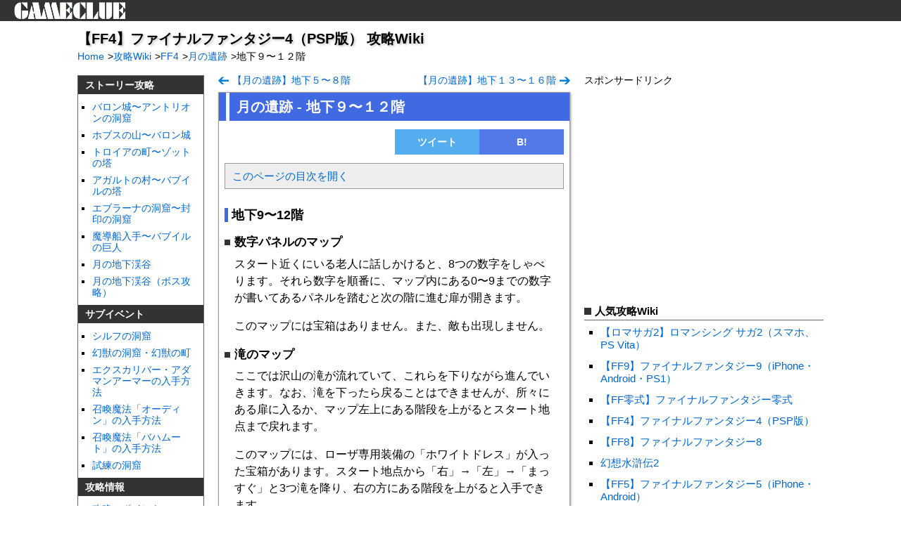

--- FILE ---
content_type: text/html; charset=utf-8
request_url: https://gameclue.jp/wiki/ff4-psp/741/
body_size: 6140
content:
<!DOCTYPE html><html lang="ja"><head><meta name="charset" content="utf-8" /><title>月の遺跡 - 地下９〜１２階 | 【FF4】ファイナルファンタジー4（PSP版） 攻略Wiki</title><meta name="keywords" content="月の遺跡 - 地下９〜１２階,ファイナルファンタジー4,ff4,psp,wiki,攻略,GAMECLUE" /><link rel="canonical" href="https://gameclue.jp/wiki/ff4-psp/741/" /><link rel="stylesheet" href="//assets.gameclue.jp/static/compressed/v/css/base/pc/style-1b670e49a4.css" /><link rel="shortcut icon" type="image/x-icon" href="/favicon.ico" /><link rel="apple-touch-icon" href="/apple-touch-icon.png"><link rel="icon" type="image/png" href="/apple-touch-icon.png" /><meta name="msapplication-config" content="/browserconfig.xml" /><!-- Google tag (gtag.js) --><script async src="https://www.googletagmanager.com/gtag/js?id=G-B1L71000RN"></script><script>
  window.dataLayer = window.dataLayer || [];
  function gtag(){dataLayer.push(arguments);}
  gtag('js', new Date());

  gtag('config', 'G-B1L71000RN');
</script></head><body><header id="header"><div class="inner"><p id="logo"><a href="/"><img src="//assets.gameclue.jp/static/images/common/logo.png" srcset="//assets.gameclue.jp/static/images/common/logo%402x.png 2x" width="160" height="24" alt="GAMECLUE" /></a></p></div></header><!-- #header --><div id="wrapper"><div id="container"><header id="container_header"><h2 class="header_title">【FF4】ファイナルファンタジー4（PSP版） 攻略Wiki</h2><nav id="breadcrumbs"><ul><li itemscope itemtype="http://data-vocabulary.org/Breadcrumb"><a href="/" itemprop="url"><span itemprop="title">Home</span></a><span class="arrow">&gt;</span></li><li itemscope itemtype="http://data-vocabulary.org/Breadcrumb"><a href="/wiki/" itemprop="url"><span itemprop="title">攻略Wiki</span></a><span class="arrow">&gt;</span></li><li itemscope itemtype="http://data-vocabulary.org/Breadcrumb"><a href="/wiki/ff4-psp/" itemprop="url"><span itemprop="title">FF4</span></a><span class="arrow">&gt;</span></li><li itemscope itemtype="http://data-vocabulary.org/Breadcrumb"><a href="/wiki/ff4-psp/menu/133/" itemprop="url"><span itemprop="title">月の遺跡</span></a><span class="arrow">&gt;</span></li><li itemscope itemtype="http://data-vocabulary.org/Breadcrumb"><span itemprop="title">地下９〜１２階</span></li></ul></nav></header><!-- #container_header --><div id="left_sidebar"><nav class="left_sidebar_nav"><div><h3 class="title"><a href="/wiki/ff4-psp/menu/123/">ストーリー攻略</a></h3><ul><li><a href="/wiki/ff4-psp/724/">バロン城〜アントリオンの洞窟</a></li><li><a href="/wiki/ff4-psp/725/">ホブスの山〜バロン城</a></li><li><a href="/wiki/ff4-psp/726/">トロイアの町〜ゾットの塔</a></li><li><a href="/wiki/ff4-psp/727/">アガルトの村〜バブイルの塔</a></li><li><a href="/wiki/ff4-psp/728/">エブラーナの洞窟〜封印の洞窟</a></li><li><a href="/wiki/ff4-psp/731/">魔導船入手〜バブイルの巨人</a></li><li><a href="/wiki/ff4-psp/735/">月の地下渓谷</a></li><li><a href="/wiki/ff4-psp/737/">月の地下渓谷（ボス攻略）</a></li></ul></div><div><h3 class="title"><a href="/wiki/ff4-psp/menu/132/">サブイベント</a></h3><ul><li><a href="/wiki/ff4-psp/729/">シルフの洞窟</a></li><li><a href="/wiki/ff4-psp/730/">幻獣の洞窟・幻獣の町</a></li><li><a href="/wiki/ff4-psp/732/">エクスカリバー・アダマンアーマーの入手方法</a></li><li><a href="/wiki/ff4-psp/733/">召喚魔法「オーディン」の入手方法</a></li><li><a href="/wiki/ff4-psp/734/">召喚魔法「バハムート」の入手方法</a></li><li><a href="/wiki/ff4-psp/736/">試練の洞窟</a></li></ul></div><div><h3 class="title"><a href="/wiki/ff4-psp/menu/134/">攻略情報</a></h3><ul><li><a href="/wiki/ff4-psp/750/">攻略のポイント</a></li><li><a href="/wiki/ff4-psp/751/">おすすめの魔法</a></li></ul></div><div><h3 class="title"><a href="/wiki/ff4-psp/menu/133/">月の遺跡</a></h3><ul><li><a href="/wiki/ff4-psp/738/">月の遺跡について</a></li><li><a href="/wiki/ff4-psp/749/">月の遺跡 - 攻略のポイント</a></li><li><a href="/wiki/ff4-psp/739/">地下１〜４階</a></li><li><a href="/wiki/ff4-psp/740/">地下５〜８階</a></li><li><a href="/wiki/ff4-psp/741/">地下９〜１２階</a></li><li><a href="/wiki/ff4-psp/742/">地下１３〜１６階</a></li><li><a href="/wiki/ff4-psp/743/">地下１７〜２０階</a></li><li><a href="/wiki/ff4-psp/744/">地下２１〜２４階</a></li><li><a href="/wiki/ff4-psp/745/">地下２５〜２８階</a></li><li><a href="/wiki/ff4-psp/746/">地下２９〜３２階</a></li><li><a href="/wiki/ff4-psp/747/">地下３３〜３６階</a></li><li><a href="/wiki/ff4-psp/748/">地下３７〜４０階</a></li></ul></div><div><h3 class="title"><a href="/wiki/ff4-psp/menu/121/">武器</a></h3><ul><li><a href="/wiki/ff4-psp/667/">暗黒剣</a></li><li><a href="/wiki/ff4-psp/668/">剣</a></li><li><a href="/wiki/ff4-psp/669/">聖剣</a></li><li><a href="/wiki/ff4-psp/670/">槍</a></li><li><a href="/wiki/ff4-psp/671/">短刀</a></li><li><a href="/wiki/ff4-psp/672/">爪</a></li><li><a href="/wiki/ff4-psp/673/">竪琴</a></li><li><a href="/wiki/ff4-psp/674/">ハンマー</a></li><li><a href="/wiki/ff4-psp/675/">斧</a></li><li><a href="/wiki/ff4-psp/677/">忍刀</a></li><li><a href="/wiki/ff4-psp/678/">ロッド</a></li><li><a href="/wiki/ff4-psp/679/">杖</a></li><li><a href="/wiki/ff4-psp/680/">弓</a></li><li><a href="/wiki/ff4-psp/681/">矢</a></li><li><a href="/wiki/ff4-psp/682/">ムチ</a></li><li><a href="/wiki/ff4-psp/683/">投てき</a></li></ul></div><div><h3 class="title"><a href="/wiki/ff4-psp/menu/122/">防具</a></h3><ul><li><a href="/wiki/ff4-psp/684/">盾</a></li><li><a href="/wiki/ff4-psp/685/">頭</a></li><li><a href="/wiki/ff4-psp/686/">身体</a></li><li><a href="/wiki/ff4-psp/687/">腕</a></li></ul></div><div><h3 class="title"><a href="/wiki/ff4-psp/menu/124/">アイテム</a></h3><ul><li><a href="/wiki/ff4-psp/688/">回復アイテム</a></li><li><a href="/wiki/ff4-psp/689/">戦闘用アイテム</a></li><li><a href="/wiki/ff4-psp/690/">その他アイテム</a></li></ul></div><div><h3 class="title"><a href="/wiki/ff4-psp/menu/125/">魔法</a></h3><ul><li><a href="/wiki/ff4-psp/719/">白魔法</a></li><li><a href="/wiki/ff4-psp/720/">黒魔法</a></li><li><a href="/wiki/ff4-psp/721/">召喚魔法</a></li><li><a href="/wiki/ff4-psp/722/">忍術</a></li></ul></div><div><h3 class="title"><a href="/wiki/ff4-psp/menu/135/">ワールドマップ</a></h3><ul><li><a href="/wiki/ff4-psp/752/">ワールドマップ - 地上</a></li><li><a href="/wiki/ff4-psp/753/">ワールドマップ - 地底</a></li><li><a href="/wiki/ff4-psp/754/">ワールドマップ - 月</a></li></ul></div></nav><div class="nav_below"><header><h3 class="title">FF関連</h3></header><ul><li><a href="/wiki/ff1-psp/">【FF1】ファイナルファンタジー1（iPhone・Android・PSP）</a></li><li><a href="/wiki/ff2-psp/">【FF2】ファイナルファンタジー2（iPhone・Android・PSP）</a></li><li><a href="/wiki/ff3/">【FF3】ファイナルファンタジー3（iPhone・Android・PSP・DS）</a></li><li><a href="/wiki/ff4-psp/">【FF4】ファイナルファンタジー4（PSP版）</a></li><li><a href="/wiki/ff4-ds/">ファイナルファンタジー4（リメイク版）</a></li><li><a href="/wiki/ff5/">【FF5】ファイナルファンタジー5（iPhone・Android）</a></li><li><a href="/wiki/ff6/">【FF6】ファイナルファンタジー6（iPhone・Android）</a></li><li><a href="/wiki/ff7/">【FF7】ファイナルファンタジー7（iPhone・PS1）</a></li><li><a href="/wiki/ccff7/">【CCFF7】クライシスコア ファイナルファンタジー7</a></li><li><a href="/wiki/ff8/">【FF8】ファイナルファンタジー8</a></li><li><a href="/wiki/ff9/">【FF9】ファイナルファンタジー9（iPhone・Android・PS1）</a></li><li><a href="/wiki/ff12/">ファイナルファンタジー12（インターナショナル）</a></li></ul></div></div><!-- #left_sidebar --><div id="three_column_content"><nav class="pn_nav pn_nav_top"><div class="prev"><a href="/wiki/ff4-psp/740/">【月の遺跡】地下５〜８階</a></div><div class="next"><a href="/wiki/ff4-psp/742/">【月の遺跡】地下１３〜１６階</a></div></nav><article id="page_article"><header id="page_header"><h1 id="index">月の遺跡 - 地下９〜１２階</h1></header><div class="page_inner"><div class="socials page_socials top"><ul><li class="tweet"><a target="_blank" href="https://twitter.com/intent/tweet?url=https%3A%2F%2Fgameclue.jp%2Fwiki%2Fff4-psp%2F741%2F&amp;text=%E5%9C%B0%E4%B8%8B%EF%BC%99%E3%80%9C%EF%BC%91%EF%BC%92%E9%9A%8E&amp;hashtags=">ツイート</a></li><li class="hatena"><a target="_blank" href="http://b.hatena.ne.jp/entry/https%3A%2F%2Fgameclue.jp%2Fwiki%2Fff4-psp%2F741%2F">B!</a></li></ul></div><nav id="outline"><header id="outline_header"><a class="show_link" href="#">このページの目次を開く</a><a class="hide_link" href="#">このページの目次を閉じる</a></header><div id="outline_body"><ul class="indent_0"><li><a class="outline_link" href="#outline_0"><span>地下9〜12階</span></a></li><li><a class="outline_link" href="#outline_8"><span>地下12階（イベントフロア：リディア）</span></a></li></ul></div></nav><div id="page_body"><h2>地下9〜12階</h2><h3>数字パネルのマップ</h3><p>スタート近くにいる老人に話しかけると、8つの数字をしゃべります。それら数字を順番に、マップ内にある0〜9までの数字が書いてあるパネルを踏むと次の階に進む扉が開きます。</p><p>このマップには宝箱はありません。また、敵も出現しません。</p><h3>滝のマップ</h3><p>ここでは沢山の滝が流れていて、これらを下りながら進んでいきます。なお、滝を下ったら戻ることはできませんが、所々にある扉に入るか、マップ左上にある階段を上がるとスタート地点まで戻れます。</p><p>このマップには、ローザ専用装備の「ホワイトドレス」が入った宝箱があります。スタート地点から「右」→「左」→「まっすぐ」と3つ滝を降り、右の方にある階段を上がると入手できます。</p><h4>主な入手アイテム</h4><p><strong>ホワイトドレス</strong>、エクスポーション、コテージ</p><h3>数当てクイズのマップ</h3><p>老人に話しかけるとクイズが始まり、正解すると「ラストエリクサー」を入手できます。なお、クイズは外れても再挑戦できるので、何度も試すといいでしょう。</p><h4>主な入手アイテム</h4><p>ラストエリクサー</p><h3>図書館のフロア</h3><p>ここでは「ミシディアの歴史」という本を探し、老人に渡すと出口を教えてもらえます。</p><h3>妖精のフロア</h3><p>湖にいる妖精に話しかけると、HPとMPを完全に回復してもらえます。</p><h2>地下12階（イベントフロア：リディア）</h2><h3>攻略フロー</h3><ol><li>マップ左上でBOSS:<strong>タイタン</strong>を倒す。</li><li>マップ左下でBOSS:<strong>イフリート</strong>を倒す。</li><li>マップ右下でBOSS:<strong>シヴァ</strong>を倒す。</li><li>マップ右上でBOSS:<strong>ラムウ</strong>を倒す。</li><li>BOSS:<strong>ルナドラゴン</strong>を倒す。</li></ol><h3>備考</h3><p>まずは、マップの左上・左下・右下・右上にいる、タイタン・イフリート・シヴァ・ラムウを倒しましょう。そうするとルナドラゴンと戦えるようになり、倒すとクリアできます。なお、タイタンとの戦いに備えて、<strong>フロアに入ってすぐに、全員にレビテトをかけておきましょう。</strong></p><p>ここで出現するミストサマナーは「しょうかん」を使ってくるので、「ストップ」で動きを止めるか、先に倒すといいでしょう。</p><p>クリアしたときに貰えるミストリングは、装備して「ドラゴン」を使うと、味方全員に1回分の「ブリンク」がかかるようになります。</p><h3>主な入手アイテム</h3><p><strong>ミストリング</strong>、<strong>おうぎの書LD</strong></p><h3>BOSS攻略：<span class="red">タイタン</span>・<span class="red">イフリート</span>・<span class="red">ラムウ</span>・<span class="red">シヴァ</span></h3><p>全員「スロウ」が効くので、戦闘開始直後に使っておきましょう。</p><p>タイタンは「クエイク」や「じしん」を使ってくるので、戦闘開始前に「レビテト」を全員にかけておきましょう。</p><p>イフリートは氷属性、シヴァは炎属性が弱点なので、それぞれ「ブリザガ」と「ファイガ」が有効です。「タイタン」と「ラムウ」は弱点がないので、「フレア」を使っていきましょう。</p><h3>BOSS攻略；<span class="red">ルナドラゴン</span></h3><p>「スロウ」が効くので、戦闘開始直後に使っておきましょう。</p><p>通常時は物理攻撃に加えて、「どくガス」や「すいみんガス」を使ってきます。「すいみんガス」は「エスナ」で対処して、「どくガス」は放置しておきましょう。ただし、ヤンが毒状態になると「ためる」や「ひっさつ」が使えないので、治療した方がいいでしょう。</p><p>霧の状態になったら攻撃が当たらず、「つめていきり」で反撃してくるので手を出さないようにしましょう。また、この状態だと「かいふく」や「スロウ」を使ってきます。「スロウ」を受けたら「ディスペル」で解除するといいでしょう。</p><p>ルナドラゴンは弱点がないので、物理攻撃や「フレア」でダメージを与えていきましょう。なお、聖属性は吸収されるので、「ホーリー」は使わないようにしましょう。また、「ラグナロク」や「ゴッドハンド」といった、聖属性の武器は変更しておきましょう。</p></div><div class="advertising bottom"><p class="ad_text">スポンサードリンク</p><div><script async src="//pagead2.googlesyndication.com/pagead/js/adsbygoogle.js"></script><ins class="adsbygoogle"
       style="display:inline-block;width:336px;height:280px"
       data-ad-client="ca-pub-0865077517862427"
       data-ad-slot="5160411489"></ins><script>
  (adsbygoogle = window.adsbygoogle || []).push({});
  </script></div></div><div class="socials page_socials bottom"><ul><li class="tweet"><a target="_blank" href="https://twitter.com/intent/tweet?url=https%3A%2F%2Fgameclue.jp%2Fwiki%2Fff4-psp%2F741%2F&amp;text=%E5%9C%B0%E4%B8%8B%EF%BC%99%E3%80%9C%EF%BC%91%EF%BC%92%E9%9A%8E&amp;hashtags=">ツイート</a></li><li class="hatena"><a target="_blank" href="http://b.hatena.ne.jp/entry/https%3A%2F%2Fgameclue.jp%2Fwiki%2Fff4-psp%2F741%2F">B!</a></li></ul></div></div><!-- .page_inner --></article><!-- #page_article --><nav class="pn_nav pn_nav_bottom"><div class="prev"><a href="/wiki/ff4-psp/740/">【月の遺跡】地下５〜８階</a></div><div class="next"><a href="/wiki/ff4-psp/742/">【月の遺跡】地下１３〜１６階</a></div></nav></div><div id="right_sidebar" class="sidebar"><div class="advertising"><p class="ad_text">スポンサードリンク</p><div><script async src="//pagead2.googlesyndication.com/pagead/js/adsbygoogle.js"></script><!-- gc - pc right - 20151031 --><ins class="adsbygoogle"
       style="display:inline-block;width:336px;height:280px"
       data-ad-client="ca-pub-0865077517862427"
       data-ad-slot="9679114684"></ins><script>
  (adsbygoogle = window.adsbygoogle || []).push({});
  </script></div></div><div><header><h3 class="title">人気攻略Wiki</h3></header><ul><li><a href="/wiki/romasaga2/">【ロマサガ2】ロマンシング サガ2（スマホ、PS Vita）</a></li><li><a href="/wiki/ff9/">【FF9】ファイナルファンタジー9（iPhone・Android・PS1）</a></li><li><a href="/wiki/ff0/">【FF零式】ファイナルファンタジー零式</a></li><li><a href="/wiki/ff4-psp/">【FF4】ファイナルファンタジー4（PSP版）</a></li><li><a href="/wiki/ff8/">【FF8】ファイナルファンタジー8</a></li><li><a href="/wiki/genso-suikoden2/">幻想水滸伝2</a></li><li><a href="/wiki/ff5/">【FF5】ファイナルファンタジー5（iPhone・Android）</a></li><li><a href="/wiki/chronotrigger/">クロノトリガー（iPhone・Android・DS）</a></li><li><a href="/wiki/ff7/">【FF7】ファイナルファンタジー7（iPhone・PS1）</a></li><li><a href="/wiki/ccff7/">【CCFF7】クライシスコア ファイナルファンタジー7</a></li></ul></div><div class="advertising"><p class="ad_text">スポンサードリンク</p><div><script async src="//pagead2.googlesyndication.com/pagead/js/adsbygoogle.js"></script><!-- gameclue - pc - right2 --><ins class="adsbygoogle"
       style="display:inline-block;width:300px;height:600px"
       data-ad-client="ca-pub-0865077517862427"
       data-ad-slot="2283442680"></ins><script>
  (adsbygoogle = window.adsbygoogle || []).push({});
  </script></div></div></div><!-- #right_sidebar --></div><!-- #container --></div><!-- #wrapper --><footer id="footer"><div class="inner"><ul class="footer_link"><li><a href="/info/privacy/">プライバシーポリシー</a></li></ul><div id="copyright">&copy; 2026 GAMECLUE [ゲームクルー]</div></div><!-- .inner --></footer><!-- #footer --><div style="display: none;"></div><div id="totop"><a href="#"><img src="//assets.gameclue.jp/static/images/base/totop.png" srcset="//assets.gameclue.jp/static/images/base/totop%402x.png 2x" width="74" height="74" alt="ページトップ" /></a></div><div id="modal_overlay"></div><div class="modal_window modal_window_image"><img class="image_frame" src="[data-uri]" alt="拡大画像" /><img class="btn_modal_close" src="//assets.gameclue.jp/static/images/base/modal_close.png" srcset="//assets.gameclue.jp/static/images/base/modal_close%402x.png 2x" width="40" height="40" /></div><script type="text/javascript" src="//ajax.googleapis.com/ajax/libs/jquery/3.0.0/jquery.min.js"></script><script src="//assets.gameclue.jp/static/compressed/v/js/plugins/jquery-a03b65f401.gc.modal_image.js"></script><script src="//assets.gameclue.jp/static/compressed/v/js/plugins/jquery-955bf582d6.gc.outline.js"></script><script src="//assets.gameclue.jp/static/compressed/v/js/plugins/jquery-ef0e663b3c.gc.totop.js"></script><script src="//assets.gameclue.jp/static/plugins/jquery.lazyload.js"></script><script src="//assets.gameclue.jp/static/compressed/v/js/base/pc/base-4cac466dbf.js"></script><script src="//assets.gameclue.jp/static/compressed/v/js/wiki/pc/game_base-4de5547a2f.js"></script><!--[if lt IE 9]><script src="//html5shiv.googlecode.com/svn/trunk/html5.js"></script><![endif]--></body></html>

--- FILE ---
content_type: text/html; charset=utf-8
request_url: https://www.google.com/recaptcha/api2/aframe
body_size: 268
content:
<!DOCTYPE HTML><html><head><meta http-equiv="content-type" content="text/html; charset=UTF-8"></head><body><script nonce="dpqIxEf3R0-vMkQpk7ZRQA">/** Anti-fraud and anti-abuse applications only. See google.com/recaptcha */ try{var clients={'sodar':'https://pagead2.googlesyndication.com/pagead/sodar?'};window.addEventListener("message",function(a){try{if(a.source===window.parent){var b=JSON.parse(a.data);var c=clients[b['id']];if(c){var d=document.createElement('img');d.src=c+b['params']+'&rc='+(localStorage.getItem("rc::a")?sessionStorage.getItem("rc::b"):"");window.document.body.appendChild(d);sessionStorage.setItem("rc::e",parseInt(sessionStorage.getItem("rc::e")||0)+1);localStorage.setItem("rc::h",'1769496093337');}}}catch(b){}});window.parent.postMessage("_grecaptcha_ready", "*");}catch(b){}</script></body></html>

--- FILE ---
content_type: text/css
request_url: https://assets.gameclue.jp/static/compressed/v/css/base/pc/style-1b670e49a4.css
body_size: 4141
content:
@charset "UTF-8";/*! normalize.css v3.0.2 | MIT License | git.io/normalize */html{font-family:sans-serif;-ms-text-size-adjust:100%;-webkit-text-size-adjust:100%}body{margin:0}article,aside,details,figcaption,figure,footer,header,hgroup,main,menu,nav,section,summary{display:block}audio,canvas,progress,video{display:inline-block;vertical-align:baseline}audio:not([controls]){display:none;height:0}[hidden],template{display:none}a{background-color:transparent}a:active,a:hover{outline:0}abbr[title]{border-bottom:1px dotted}b,strong{font-weight:700}dfn{font-style:italic}h1{font-size:2em;margin:.67em 0}mark{background:#ff0;color:#000}small{font-size:80%}sub,sup{font-size:75%;line-height:0;position:relative;vertical-align:baseline}sup{top:-.5em}sub{bottom:-.25em}img{border:0}svg:not(:root){overflow:hidden}figure{margin:1em 40px}hr{-webkit-box-sizing:content-box;box-sizing:content-box;height:0}pre{overflow:auto}code,kbd,pre,samp{font-family:monospace,monospace;font-size:1em}button,input,optgroup,select,textarea{color:inherit;font:inherit;margin:0}button{overflow:visible}button,select{text-transform:none}button,html input[type=button],input[type=reset],input[type=submit]{-webkit-appearance:button;cursor:pointer}button[disabled],html input[disabled]{cursor:default}button::-moz-focus-inner,input::-moz-focus-inner{border:0;padding:0}input{line-height:normal}input[type=checkbox],input[type=radio]{-webkit-box-sizing:border-box;box-sizing:border-box;padding:0}input[type=number]::-webkit-inner-spin-button,input[type=number]::-webkit-outer-spin-button{height:auto}input[type=search]{-webkit-appearance:textfield;-webkit-box-sizing:content-box;box-sizing:content-box}input[type=search]::-webkit-search-cancel-button,input[type=search]::-webkit-search-decoration{-webkit-appearance:none}fieldset{border:1px solid silver;margin:0 2px;padding:.35em .625em .75em}legend{border:0;padding:0}textarea{overflow:auto}optgroup{font-weight:700}table{border-collapse:collapse;border-spacing:0}td,th{padding:0}#container:after,#container:before,.pn_nav:after,.pn_nav:before,div#wiki_game_box:after,div#wiki_game_box:before,div.two_columns:after,div.two_columns:before{content:"";display:table}#container:after,.pn_nav:after,div#wiki_game_box:after,div.two_columns:after{clear:both}html{font-size:62.5%}body{font-family:'Lucida Grande',Arial,'Hiragino Kaku Gothic Pro',Meiryo,'メイリオ',sans-serif;background-color:#fff;line-height:1}a{color:#06c}a:active,a:hover,a:link,a:visited{text-decoration:none}a:hover{color:#0090ff}.hidden{display:none}.textright{text-align:right}.drop_shadow{-webkit-box-shadow:1px 1px 3px #999;box-shadow:1px 1px 3px #999}#header{width:100%;height:30px;background-color:#333;margin-bottom:15px;line-height:30px;font-size:15px;font-size:1.5rem;color:#fcfcfc;position:relative}#header>.inner{margin:0 auto}#header h1#logo,#header p#logo{margin:0;padding:0;position:absolute;left:20px;top:3px}#header nav{position:absolute;right:20px}#header ul{margin:0}#header li{display:inline;margin-right:8px}#header li:last-child{margin-right:0}#header li a{color:#fcfcfc}#header li a:hover{color:#00a0ff}#wrapper{width:1100px;margin:0 auto 30px auto}#container{margin:0 20px}#container article.basic_article{width:800px}#container article.basic_article h1{font-size:24px;font-size:2.4rem;margin:0 0 16px}#container article.basic_article h2{font-size:20px;font-size:2rem;margin:15px 0}#container article.basic_article h3{font-size:18px;font-size:1.8rem;margin:14px 0}#container article.basic_article p{line-height:18px;font-size:16px;font-size:1.6rem;margin:12px 0}#container article.basic_article dl{margin:0 0 30px 0}#container article.basic_article dl dt{font-size:20px;font-size:2rem;font-weight:700;margin-bottom:10px}#container article.basic_article dl dd{margin:0 1em 0 1em;padding:0;line-height:1.4em;font-size:15px;font-size:1.5rem}#container article.basic_article dl dd+dt{margin-top:25px}#container article.basic_article ol,#container article.basic_article ul{list-style-position:inside}#container article.basic_article ol>li,#container article.basic_article ul>li{font-size:14px;font-size:1.4rem}#container #container_header{margin-bottom:20px}#container #container_header p{font-size:14px;font-size:1.4rem;margin:0 0 1em 0}#container #container_header .header_title{font-size:20px;font-size:2rem;font-weight:700;margin:0 0 8px 0;text-shadow:2px 2px 3px #ccc;color:#000}#container #container_header #breadcrumbs ul{margin:0;padding:0;font-size:14px;font-size:1.4rem}#container #container_header #breadcrumbs li{display:inline}#container #container_header #breadcrumbs .arrow{margin-left:5px}#container #two_column_content{width:700px;float:left}#container #three_column_content{width:500px;float:left;position:relative}div.btn_tohome{margin-top:50px}div.btn_tohome>p{margin-top:40px;text-align:center}div.btn_tohome>p>a{background-color:#f9f9f9;border:1px solid #ccc;padding:8px 20px;border-radius:5px;font-size:16px;font-size:1.6rem;color:#000}div.btn_tohome>p>a:hover{text-decoration:none}nav#outline{font-size:15px;font-size:1.5rem;border:1px solid #999;background-color:#eee;margin:10px 0;padding:10px}nav#outline>#outline_header>a.hide_link{display:none}nav#outline>div#outline_body{display:none;margin-top:10px}nav#outline>div#outline_body ul{margin:0 0 0 1.5rem;padding:0;list-style-type:square;list-style-position:inside}nav#outline>div#outline_body ul li{margin-top:.5rem}nav#outline>div#outline_body ul li>a{font-size:14px;font-size:1.4rem}nav#outline>div#outline_body ul.indent_0{list-style-type:disc}nav#outline>div#outline_body ul.indent_1{list-style-type:circle}.pn_nav{width:100%;font-size:14px;font-size:1.4rem}.pn_nav.pn_nav_top{margin-bottom:10px}.pn_nav.list_bottom{border-top:1px dashed #333;margin-top:20px;padding-top:20px}.pn_nav .next,.pn_nav .prev{max-width:48%}.pn_nav .prev{float:left}.pn_nav .prev a{padding-left:20px;background-image:url(/static/images/base/pc/l_arrow.png);background-repeat:no-repeat;background-position:left center}.pn_nav .next{float:right;text-align:right}.pn_nav .next a{padding-right:20px;background-image:url(/static/images/base/pc/r_arrow.png);background-repeat:no-repeat;background-position:right center}div#totop{position:fixed;bottom:10px;right:10%;cursor:pointer;opacity:.2;display:none;z-index:100}div.list_box>.title{margin:0;padding:0 0 .2em .3em;font-size:18px;font-size:1.8rem;border-left:6px solid #333;border-bottom:4px double #333}div.list_box>ul{font-size:16px;font-size:1.6rem;padding-left:1.5em}div.list_box>ul>li{line-height:1.4;list-style-type:disc}div.list_box>ul>li+li{margin-top:.5em}div.list_box p.tolist{font-size:14px;font-size:1.4rem;text-align:right}div.list_box+div,div.list_box+div.list_box{margin-top:30px}div.listdetail_box>.title{margin:0;padding:0 0 .2em .3em;font-size:18px;font-size:1.8rem;border-left:6px solid #333;border-bottom:4px double #333}div.listdetail_box div.listdetail{margin:20px 10px 0 10px}div.listdetail_box div.listdetail>.title{font-size:17px;font-size:1.7rem;margin:0;padding:0}div.listdetail_box div.listdetail>p.title_below,div.listdetail_box div.listdetail>ul.title_below{margin:0;padding:0;text-align:right;font-size:14px;font-size:1.4rem}div.listdetail_box div.listdetail>ul.title_below{list-style-type:none}div.listdetail_box div.listdetail>ul.title_below>li+li{margin-top:.4em}div.listdetail_box div.listdetail>p.summary{font-size:15px;font-size:1.5rem;line-height:1.4}div.listdetail_box div.listdetail>p.readmore{font-size:14px;font-size:1.4rem;text-align:right}div.listdetail_box div.listdetail+div.listdetail{padding-top:20px;border-top:1px dashed #333}div.two_columns div.col{width:48%}div.two_columns div.col:first-child{float:left}div.two_columns div.col:nth-child(2){float:right}div.two_columns+div{margin-top:30px}div#modal_overlay{display:none;position:fixed;top:0;left:0;width:100%;height:120%;z-index:100;background:#000;opacity:.5}div.modal_window{display:none;position:fixed;top:0;left:0;z-index:101;background-color:#fff;-webkit-box-shadow:2px 2px 4px;box-shadow:2px 2px 4px;border:10px solid #fff;border-radius:.5em;max-width:80%;max-height:80%;overflow:scroll}div.modal_window img.btn_modal_close{display:none;position:fixed;z-index:102;cursor:pointer}#left_sidebar{width:180px;margin-right:20px;float:left;background-color:#fff}#left_sidebar>div+div,#left_sidebar>div+nav,#left_sidebar>nav+div,#left_sidebar>nav+nav{margin-top:24px}#left_sidebar nav.left_sidebar_nav{border:1px solid #666}#left_sidebar nav.left_sidebar_nav div{padding:0 0 10px 0}#left_sidebar nav.left_sidebar_nav div .title{color:#fcfcfc;background-color:#333;margin:0 0 10px 0;padding:6px 10px;font-size:14px;font-size:1.4rem;font-weight:700}#left_sidebar nav.left_sidebar_nav div .title>a{color:#fcfcfc}#left_sidebar nav.left_sidebar_nav div .title>a:hover{text-decoration:underline}#left_sidebar nav.left_sidebar_nav div ul{margin:0;padding:0 10px 0 20px;font-size:14px;font-size:1.4rem;list-style-type:square}#left_sidebar nav.left_sidebar_nav div ul li{line-height:1.2em}#left_sidebar nav.left_sidebar_nav div ul li+li{margin-top:8px}#left_sidebar nav.left_sidebar_nav div p.tolist{margin:0 10px 0 0;padding:8px 0 0 0;font-size:13px;font-size:1.3rem;text-align:right}#left_sidebar div.nav_below header{margin:0 0 .8em 0;padding:0 0 .5em 0;border-bottom:1px solid #666}#left_sidebar div.nav_below header .title{margin:0;padding-left:1em;font-size:15px;font-size:1.5rem;background-image:url(/static/images/base/pc/title_square_10.png);background-position:0 center;background-repeat:no-repeat}#left_sidebar div.nav_below ul{margin:0 0 0 1.5em;padding:0;font-size:14px;font-size:1.4rem;list-style-type:square}#left_sidebar div.nav_below ul>li{line-height:1.2em}#left_sidebar div.nav_below ul>li+li{padding-top:.5em}#right_sidebar{width:340px;margin-left:20px;float:left}#right_sidebar>div+div{margin-top:24px}#right_sidebar>div header{margin:0 0 .8em 0;padding:0 0 .5em 0;border-bottom:1px solid #666}#right_sidebar>div .title{margin:0;padding:0 0 0 1em;font-size:15px;font-size:1.5rem;background-image:url(/static/images/base/pc/title_square_10.png);background-position:0 center;background-repeat:no-repeat}#right_sidebar>div ol,#right_sidebar>div ul{margin:0 0 0 1.5em;padding:0;font-size:15px;font-size:1.5rem;line-height:1.2em}#right_sidebar>div ol>li,#right_sidebar>div ul>li{padding-bottom:.8em}#right_sidebar>div ol>li:last-child,#right_sidebar>div ul>li:last-child{padding-bottom:0}#right_sidebar>div ul{list-style-type:square}#right_sidebar>div ol{list-style-type:decimal}#footer{font-size:12px;font-size:1.2rem;border-top:1px solid #ccc;padding-bottom:50px;width:100%;color:#000}#footer a{color:#000;text-decoration:underline}#footer .inner{margin:0 auto;max-width:800px;padding:0 20px}#footer div.copyright_owner{margin-top:15px}#footer div.copyright_owner p{margin:0;padding:0}#footer ul.footer_link{padding:0;list-style-type:none;margin-bottom:10px}#footer ul.footer_link>li{margin:0 6px 6px;display:inline}#footer ul.footer_link>li:first-child{margin-left:0}#footer ul.footer_link>li:last-child{margin-right:0}#footer #copyright{color:#666}div.socials{text-align:right}div.socials>ul{margin:0;padding:0;list-style-type:none}div.socials>ul>li{display:inline-block;width:120px;height:36px;line-height:36px;text-align:center}div.socials>ul>li.tweet{background-color:#55acee}div.socials>ul>li.hatena{background-color:#5279e7}div.socials>ul>li>a{color:#fff;font-weight:700;font-size:14px;font-size:1.4rem;display:block}div.socials.top{margin-bottom:12px}div.socials.index_socials.top{margin-bottom:20px}div.socials.game_socials.top{margin-bottom:12px}div.socials.page_socials.bottom{margin-bottom:10px}div.advertising div.dummy_advertising{font-weight:700;font-size:18px;font-size:1.8rem;background-color:#999;text-align:center;vertical-align:middle;display:table-cell}div.advertising div.adsize_300_250.dummy_advertising{width:300px;height:250px;line-height:250px}div.advertising div.adsize_300_600.dummy_advertising{width:300px;height:600px;line-height:600px}div.advertising div.adsize_320_100.dummy_advertising{width:320px;height:100px;line-height:100px}div.advertising div.adsize_336_280.dummy_advertising{width:336px;height:280px;line-height:280px}div.advertising p.ad_text{font-size:14px;font-size:1.4rem;margin:0 0 8px 0}div.advertising.bottom{margin:20px auto 20px;width:336px}/*! normalize.css v3.0.2 | MIT License | git.io/normalize */html{font-family:sans-serif;-ms-text-size-adjust:100%;-webkit-text-size-adjust:100%}body{margin:0}article,aside,details,figcaption,figure,footer,header,hgroup,main,menu,nav,section,summary{display:block}audio,canvas,progress,video{display:inline-block;vertical-align:baseline}audio:not([controls]){display:none;height:0}[hidden],template{display:none}a{background-color:transparent}a:active,a:hover{outline:0}abbr[title]{border-bottom:1px dotted}b,strong{font-weight:700}dfn{font-style:italic}h1{font-size:2em;margin:.67em 0}mark{background:#ff0;color:#000}small{font-size:80%}sub,sup{font-size:75%;line-height:0;position:relative;vertical-align:baseline}sup{top:-.5em}sub{bottom:-.25em}img{border:0}svg:not(:root){overflow:hidden}figure{margin:1em 40px}hr{-webkit-box-sizing:content-box;box-sizing:content-box;height:0}pre{overflow:auto}code,kbd,pre,samp{font-family:monospace,monospace;font-size:1em}button,input,optgroup,select,textarea{color:inherit;font:inherit;margin:0}button{overflow:visible}button,select{text-transform:none}button,html input[type=button],input[type=reset],input[type=submit]{-webkit-appearance:button;cursor:pointer}button[disabled],html input[disabled]{cursor:default}button::-moz-focus-inner,input::-moz-focus-inner{border:0;padding:0}input{line-height:normal}input[type=checkbox],input[type=radio]{-webkit-box-sizing:border-box;box-sizing:border-box;padding:0}input[type=number]::-webkit-inner-spin-button,input[type=number]::-webkit-outer-spin-button{height:auto}input[type=search]{-webkit-appearance:textfield;-webkit-box-sizing:content-box;box-sizing:content-box}input[type=search]::-webkit-search-cancel-button,input[type=search]::-webkit-search-decoration{-webkit-appearance:none}fieldset{border:1px solid silver;margin:0 2px;padding:.35em .625em .75em}legend{border:0;padding:0}textarea{overflow:auto}optgroup{font-weight:700}table{border-collapse:collapse;border-spacing:0}td,th{padding:0}#container:after,#container:before,.pn_nav:after,.pn_nav:before,div#wiki_game_box:after,div#wiki_game_box:before,div.two_columns:after,div.two_columns:before{content:"";display:table}#container:after,.pn_nav:after,div#wiki_game_box:after,div.two_columns:after{clear:both}html{font-size:62.5%}body{font-family:'Lucida Grande',Arial,'Hiragino Kaku Gothic Pro',Meiryo,'メイリオ',sans-serif;background-color:#fff;line-height:1}a{color:#06c}a:active,a:hover,a:link,a:visited{text-decoration:none}a:hover{color:#0090ff}.hidden{display:none}.textright{text-align:right}.drop_shadow{-webkit-box-shadow:1px 1px 3px #999;box-shadow:1px 1px 3px #999}#header{width:100%;height:30px;background-color:#333;margin-bottom:15px;line-height:30px;font-size:15px;font-size:1.5rem;color:#fcfcfc;position:relative}#header>.inner{margin:0 auto}#header h1#logo,#header p#logo{margin:0;padding:0;position:absolute;left:20px;top:3px}#header nav{position:absolute;right:20px}#header ul{margin:0}#header li{display:inline;margin-right:8px}#header li:last-child{margin-right:0}#header li a{color:#fcfcfc}#header li a:hover{color:#00a0ff}#wrapper{width:1100px;margin:0 auto 30px auto}#container{margin:0 20px}#container article.basic_article{width:800px}#container article.basic_article h1{font-size:24px;font-size:2.4rem;margin:0 0 16px}#container article.basic_article h2{font-size:20px;font-size:2rem;margin:15px 0}#container article.basic_article h3{font-size:18px;font-size:1.8rem;margin:14px 0}#container article.basic_article p{line-height:18px;font-size:16px;font-size:1.6rem;margin:12px 0}#container article.basic_article dl{margin:0 0 30px 0}#container article.basic_article dl dt{font-size:20px;font-size:2rem;font-weight:700;margin-bottom:10px}#container article.basic_article dl dd{margin:0 1em 0 1em;padding:0;line-height:1.4em;font-size:15px;font-size:1.5rem}#container article.basic_article dl dd+dt{margin-top:25px}#container article.basic_article ol,#container article.basic_article ul{list-style-position:inside}#container article.basic_article ol>li,#container article.basic_article ul>li{font-size:14px;font-size:1.4rem}#container #container_header{margin-bottom:20px}#container #container_header p{font-size:14px;font-size:1.4rem;margin:0 0 1em 0}#container #container_header .header_title{font-size:20px;font-size:2rem;font-weight:700;margin:0 0 8px 0;text-shadow:2px 2px 3px #ccc;color:#000}#container #container_header #breadcrumbs ul{margin:0;padding:0;font-size:14px;font-size:1.4rem}#container #container_header #breadcrumbs li{display:inline}#container #container_header #breadcrumbs .arrow{margin-left:5px}#container #two_column_content{width:700px;float:left}#container #three_column_content{width:500px;float:left;position:relative}div.btn_tohome{margin-top:50px}div.btn_tohome>p{margin-top:40px;text-align:center}div.btn_tohome>p>a{background-color:#f9f9f9;border:1px solid #ccc;padding:8px 20px;border-radius:5px;font-size:16px;font-size:1.6rem;color:#000}div.btn_tohome>p>a:hover{text-decoration:none}nav#outline{font-size:15px;font-size:1.5rem;border:1px solid #999;background-color:#eee;margin:10px 0;padding:10px}nav#outline>#outline_header>a.hide_link{display:none}nav#outline>div#outline_body{display:none;margin-top:10px}nav#outline>div#outline_body ul{margin:0 0 0 1.5rem;padding:0;list-style-type:square;list-style-position:inside}nav#outline>div#outline_body ul li{margin-top:.5rem}nav#outline>div#outline_body ul li>a{font-size:14px;font-size:1.4rem}nav#outline>div#outline_body ul.indent_0{list-style-type:disc}nav#outline>div#outline_body ul.indent_1{list-style-type:circle}.pn_nav{width:100%;font-size:14px;font-size:1.4rem}.pn_nav.pn_nav_top{margin-bottom:10px}.pn_nav.list_bottom{border-top:1px dashed #333;margin-top:20px;padding-top:20px}.pn_nav .next,.pn_nav .prev{max-width:48%}.pn_nav .prev{float:left}.pn_nav .prev a{padding-left:20px;background-image:url(/static/images/base/pc/l_arrow.png);background-repeat:no-repeat;background-position:left center}.pn_nav .next{float:right;text-align:right}.pn_nav .next a{padding-right:20px;background-image:url(/static/images/base/pc/r_arrow.png);background-repeat:no-repeat;background-position:right center}div#totop{position:fixed;bottom:10px;right:10%;cursor:pointer;opacity:.2;display:none;z-index:100}div.list_box>.title{margin:0;padding:0 0 .2em .3em;font-size:18px;font-size:1.8rem;border-left:6px solid #333;border-bottom:4px double #333}div.list_box>ul{font-size:16px;font-size:1.6rem;padding-left:1.5em}div.list_box>ul>li{line-height:1.4;list-style-type:disc}div.list_box>ul>li+li{margin-top:.5em}div.list_box p.tolist{font-size:14px;font-size:1.4rem;text-align:right}div.list_box+div,div.list_box+div.list_box{margin-top:30px}div.listdetail_box>.title{margin:0;padding:0 0 .2em .3em;font-size:18px;font-size:1.8rem;border-left:6px solid #333;border-bottom:4px double #333}div.listdetail_box div.listdetail{margin:20px 10px 0 10px}div.listdetail_box div.listdetail>.title{font-size:17px;font-size:1.7rem;margin:0;padding:0}div.listdetail_box div.listdetail>p.title_below,div.listdetail_box div.listdetail>ul.title_below{margin:0;padding:0;text-align:right;font-size:14px;font-size:1.4rem}div.listdetail_box div.listdetail>ul.title_below{list-style-type:none}div.listdetail_box div.listdetail>ul.title_below>li+li{margin-top:.4em}div.listdetail_box div.listdetail>p.summary{font-size:15px;font-size:1.5rem;line-height:1.4}div.listdetail_box div.listdetail>p.readmore{font-size:14px;font-size:1.4rem;text-align:right}div.listdetail_box div.listdetail+div.listdetail{padding-top:20px;border-top:1px dashed #333}div.two_columns div.col{width:48%}div.two_columns div.col:first-child{float:left}div.two_columns div.col:nth-child(2){float:right}div.two_columns+div{margin-top:30px}div#modal_overlay{display:none;position:fixed;top:0;left:0;width:100%;height:120%;z-index:100;background:#000;opacity:.5}div.modal_window{display:none;position:fixed;top:0;left:0;z-index:101;background-color:#fff;-webkit-box-shadow:2px 2px 4px;box-shadow:2px 2px 4px;border:10px solid #fff;border-radius:.5em;max-width:80%;max-height:80%;overflow:scroll}div.modal_window img.btn_modal_close{display:none;position:fixed;z-index:102;cursor:pointer}#left_sidebar{width:180px;margin-right:20px;float:left;background-color:#fff}#left_sidebar>div+div,#left_sidebar>div+nav,#left_sidebar>nav+div,#left_sidebar>nav+nav{margin-top:24px}#left_sidebar nav.left_sidebar_nav{border:1px solid #666}#left_sidebar nav.left_sidebar_nav div{padding:0 0 10px 0}#left_sidebar nav.left_sidebar_nav div .title{color:#fcfcfc;background-color:#333;margin:0 0 10px 0;padding:6px 10px;font-size:14px;font-size:1.4rem;font-weight:700}#left_sidebar nav.left_sidebar_nav div .title>a{color:#fcfcfc}#left_sidebar nav.left_sidebar_nav div .title>a:hover{text-decoration:underline}#left_sidebar nav.left_sidebar_nav div ul{margin:0;padding:0 10px 0 20px;font-size:14px;font-size:1.4rem;list-style-type:square}#left_sidebar nav.left_sidebar_nav div ul li{line-height:1.2em}#left_sidebar nav.left_sidebar_nav div ul li+li{margin-top:8px}#left_sidebar nav.left_sidebar_nav div p.tolist{margin:0 10px 0 0;padding:8px 0 0 0;font-size:13px;font-size:1.3rem;text-align:right}#left_sidebar div.nav_below header{margin:0 0 .8em 0;padding:0 0 .5em 0;border-bottom:1px solid #666}#left_sidebar div.nav_below header .title{margin:0;padding-left:1em;font-size:15px;font-size:1.5rem;background-image:url(/static/images/base/pc/title_square_10.png);background-position:0 center;background-repeat:no-repeat}#left_sidebar div.nav_below ul{margin:0 0 0 1.5em;padding:0;font-size:14px;font-size:1.4rem;list-style-type:square}#left_sidebar div.nav_below ul>li{line-height:1.2em}#left_sidebar div.nav_below ul>li+li{padding-top:.5em}#right_sidebar{width:340px;margin-left:20px;float:left}#right_sidebar>div+div{margin-top:24px}#right_sidebar>div header{margin:0 0 .8em 0;padding:0 0 .5em 0;border-bottom:1px solid #666}#right_sidebar>div .title{margin:0;padding:0 0 0 1em;font-size:15px;font-size:1.5rem;background-image:url(/static/images/base/pc/title_square_10.png);background-position:0 center;background-repeat:no-repeat}#right_sidebar>div ol,#right_sidebar>div ul{margin:0 0 0 1.5em;padding:0;font-size:15px;font-size:1.5rem;line-height:1.2em}#right_sidebar>div ol>li,#right_sidebar>div ul>li{padding-bottom:.8em}#right_sidebar>div ol>li:last-child,#right_sidebar>div ul>li:last-child{padding-bottom:0}#right_sidebar>div ul{list-style-type:square}#right_sidebar>div ol{list-style-type:decimal}#footer{font-size:12px;font-size:1.2rem;border-top:1px solid #ccc;padding-bottom:50px;width:100%;color:#000}#footer a{color:#000;text-decoration:underline}#footer .inner{margin:0 auto;max-width:800px;padding:0 20px}#footer div.copyright_owner{margin-top:15px}#footer div.copyright_owner p{margin:0;padding:0}#footer ul.footer_link{padding:0;list-style-type:none;margin-bottom:10px}#footer ul.footer_link>li{margin:0 6px 6px;display:inline}#footer ul.footer_link>li:first-child{margin-left:0}#footer ul.footer_link>li:last-child{margin-right:0}#footer #copyright{color:#666}div.socials{text-align:right}div.socials>ul{margin:0;padding:0;list-style-type:none}div.socials>ul>li{display:inline-block;width:120px;height:36px;line-height:36px;text-align:center}div.socials>ul>li.tweet{background-color:#55acee}div.socials>ul>li.hatena{background-color:#5279e7}div.socials>ul>li>a{color:#fff;font-weight:700;font-size:14px;font-size:1.4rem;display:block}div.socials.top{margin-bottom:12px}div.socials.index_socials.top{margin-bottom:20px}div.socials.game_socials.top{margin-bottom:12px}div.socials.page_socials.bottom{margin-bottom:10px}div.advertising div.dummy_advertising{font-weight:700;font-size:18px;font-size:1.8rem;background-color:#999;text-align:center;vertical-align:middle;display:table-cell}div.advertising div.adsize_300_250.dummy_advertising{width:300px;height:250px;line-height:250px}div.advertising div.adsize_300_600.dummy_advertising{width:300px;height:600px;line-height:600px}div.advertising div.adsize_320_100.dummy_advertising{width:320px;height:100px;line-height:100px}div.advertising div.adsize_336_280.dummy_advertising{width:336px;height:280px;line-height:280px}div.advertising p.ad_text{font-size:14px;font-size:1.4rem;margin:0 0 8px 0}div.advertising.bottom{margin:20px auto 20px;width:336px}div#wiki_game_box .col{float:left;width:340px}div#wiki_game_box .col+.col{margin-left:20px}div#wiki_game_box .col>div{margin-bottom:20px}div#wiki_game_box .col .title{margin:0 0 .6em 0;padding:1px 0 3px 6px;font-size:18px;font-size:1.8rem;border-left:4px solid #000;border-bottom:3px double #000}div#wiki_game_box .col .title a:hover{color:#00a0ff}div#wiki_game_box .col ul{margin:0 0 0 1.5em;padding:0;list-style-type:square;font-size:16px;font-size:1.6rem}div#wiki_game_box .col ul>li{padding-bottom:.5em}div#wiki_game_box .col ul>li:last-child{padding-bottom:0}div#wiki_game_box .col ul>li a:hover{text-decoration:underline}div#wiki_game_box .preparation{font-size:16px;font-size:1.6rem;color:red;text-align:center;padding:10px 0;margin-bottom:30px}div#wiki_game_box .preparation:before{content:"----- "}div#wiki_game_box .preparation:after{content:" -----"}article#page_article{border:1px solid #999;margin-bottom:12px;-webkit-box-shadow:1px 1px 3px #999;box-shadow:1px 1px 3px #999}article#page_article header#page_header{margin-bottom:.4em}article#page_article header#page_header h1{margin:0;padding:8px 10px 8px 25px;font-size:20px;font-size:2rem;line-height:1.2em;color:#fff;background:#4169e1 url(/static/images/base/pc/title_obi.png) repeat-y 10px 0}article#page_article>.page_inner{padding:.8em}article#page_article>.page_inner>div.page_title_below{margin:5px 0 15px 0;text-align:right;font-size:15px;font-size:1.5rem}article#page_article>.page_inner>div.page_title_below ul{margin:0;padding:0}article#page_article>.page_inner>div.page_title_below ul li{margin:0;padding:0;list-style-type:none}article#page_article>.page_inner>div.page_title_below ul li+li{margin-top:.4em}article#page_article #page_body{padding-top:0}article#page_article #page_body h2{margin:1.5em 0 .8em 0;padding:1px 0 1px 5px;font-size:18px;font-size:1.8rem;border-left:5px solid #4169e1}article#page_article #page_body h3{margin:1.2em 0 .6em 0;padding-left:14px;font-size:17px;font-size:1.7rem;background:url(/static/images/base/pc/title_square_8.png) no-repeat left center}article#page_article #page_body h4{margin:1em 0 .5em 0;padding:0;font-size:16px;font-size:1.6rem}article#page_article #page_body h4:before{content:'・ '}article#page_article #page_body p{font-size:16px;font-size:1.6rem;line-height:1.5em;margin:.5em 3% 1em 3%}article#page_article #page_body p.break{margin:1em 0;padding:1px 0;border-top:3px double #999;border-bottom:3px double #999;font-weight:700;text-align:center}article#page_article #page_body div.table_wrapper{overflow-x:scroll}article#page_article #page_body table{font-size:16px;font-size:1.6rem;margin:1em auto 1.5em auto;width:95%;line-height:1.2em}article#page_article #page_body table td,article#page_article #page_body table th{border:1px solid #999;vertical-align:middle}article#page_article #page_body table td{padding:.5em 1em;line-height:1.4em}article#page_article #page_body table th{padding:.5em 1em;color:#fff;background-color:#333;font-weight:400}article#page_article #page_body table.standard_table tr:nth-child(2n+1){background-color:#fff}article#page_article #page_body table.standard_table tr:nth-child(2n){background-color:#f6f6f6}article#page_article #page_body table.standard_table td,article#page_article #page_body table.standard_table th{white-space:nowrap}article#page_article #page_body table.labeldata td:first-child{color:#fff;background-color:#333;white-space:nowrap}article#page_article #page_body table.labeldata td:last-child{width:100%}article#page_article #page_body table.header_labeldata{width:auto}article#page_article #page_body table.header_labeldata td:first-child{color:#fff;background-color:#333;white-space:nowrap}article#page_article #page_body table.header_labeldata td{text-align:center}article#page_article #page_body b,article#page_article #page_body em,article#page_article #page_body strong{color:#c33}article#page_article #page_body span.red{color:#c33}article#page_article #page_body ol,article#page_article #page_body ul{margin:0;padding:0;font-size:16px;font-size:1.6rem}article#page_article #page_body ol li,article#page_article #page_body ul li{padding-bottom:.4em;line-height:1.2em}article#page_article #page_body ol li:last-child,article#page_article #page_body ul li:last-child{padding-bottom:0}article#page_article #page_body ol ol,article#page_article #page_body ol ul,article#page_article #page_body ul ol,article#page_article #page_body ul ul{margin-top:.3em;margin-left:1em}article#page_article #page_body ol{margin-left:3em;list-style-type:decimal-leading-zero}article#page_article #page_body ul{margin-left:2em;margin-right:.8em}article#page_article #page_body>ol,article#page_article #page_body>ul{margin-bottom:1em}article#page_article #page_body a.we_img img{width:auto;max-width:100%;height:auto;border:#ccc solid 1px}article#page_article #page_body p.itemname{font-weight:700;font-size:16px;font-size:1.6rem;margin-top:1em;margin-left:0;margin-bottom:.5em}article#page_article #page_body p.itemname:before{content:'・ '}article#page_article #page_body blockquote{margin:20px 3% 20px 3%;padding:3.2em 0 1em;background-color:#eee;position:relative;border-radius:12px}article#page_article #page_body blockquote:before{content:"“";top:-10px;left:0;position:absolute;font-size:60px;line-height:1em;color:#ccc}article#page_article #page_body blockquote>p{margin:0 1rem}article#page_article #page_body blockquote>p cite{font-size:12px;font-size:1.2rem;text-align:right;display:block;font-style:italic}article#page_article #page_body blockquote>p+p{margin-top:1rem}

--- FILE ---
content_type: application/javascript
request_url: https://assets.gameclue.jp/static/compressed/v/js/plugins/jquery-a03b65f401.gc.modal_image.js
body_size: 399
content:
jQuery,$.fn.gc_modal_image=function(o){var e=$.extend({overlaySelector:"div#modal_overlay",modalWindowSelector:"div.modal_window_image"}),t=$.extend(e,o),n=$(t.overlaySelector),i=$(t.modalWindowSelector),d=i.find("img.image_frame"),a=$(".btn_modal_close"),c=$(window),l=$("body"),r=l.css("overflow"),f=function(){c.off("keydown/modal_keydown"),c.off("resize.update_modal_position"),l.css("overflow",r),a.hide(),i.fadeOut(100),n.fadeOut(100)},s=function(){var o=.5*(c.width()-i.outerWidth()),e=.5*(c.height()-i.outerHeight());i.css("left",o),i.css("top",e)},m=function(){var o=i.position();a.css({top:o.top-a.height()/2,left:o.left+i.outerWidth()-a.width()/2})};return c.on("resize.update_modal_position",function(){s(),m()}),n.on("click.modal_overlay",f),a.on("click.btn_modal_close",f),this.each(function(o){var e=$(this);e.on("click",function(){return l.css("overflow","hidden"),c.on("keydown.modal_keydown",function(o){switch(o.keyCode){case 27:f()}}),d.attr("src",e.find("img").attr("src")),s(),n.fadeIn(300),i.fadeIn(300).promise().done(function(){m(),a.show()}),!1})})};

--- FILE ---
content_type: application/javascript
request_url: https://assets.gameclue.jp/static/compressed/v/js/base/pc/base-4cac466dbf.js
body_size: -38
content:
$(function(){jQuery().gctotop&&$("#totop").gctotop(),jQuery().lazyload&&$("img.lazy").lazyload()});